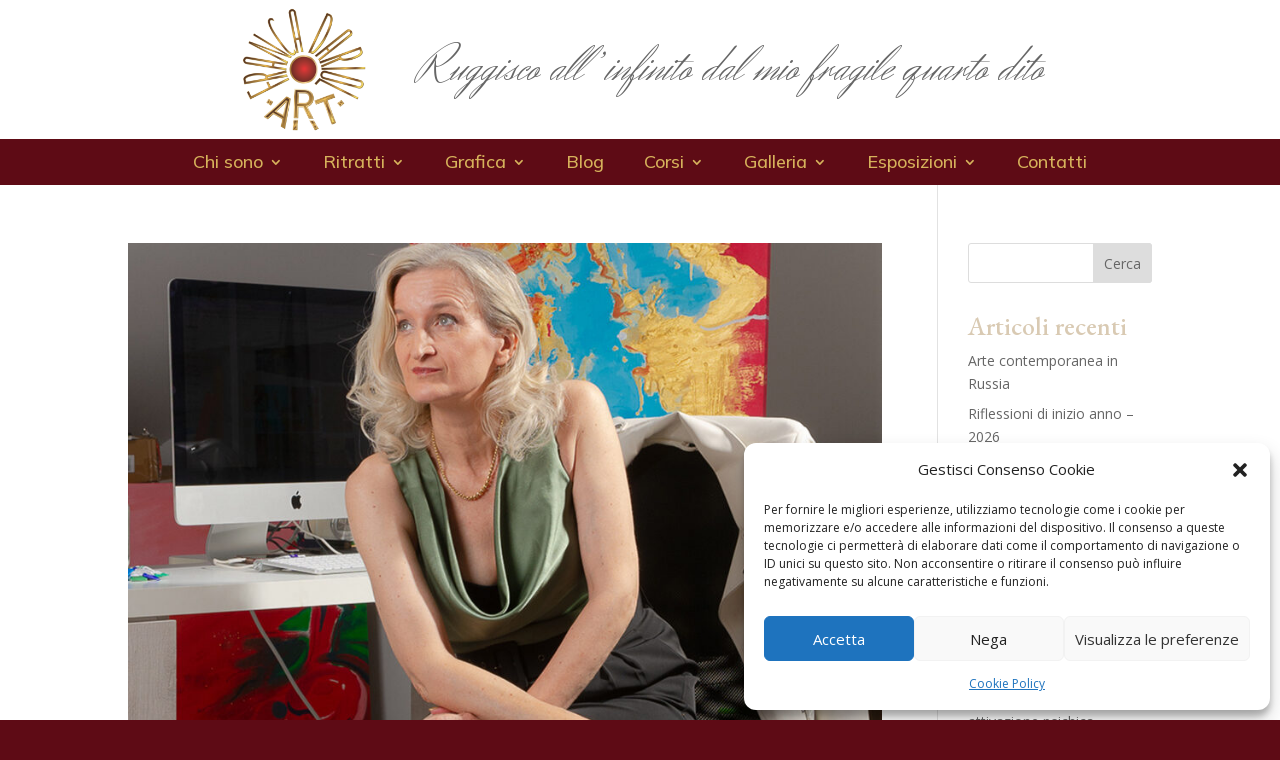

--- FILE ---
content_type: text/css
request_url: https://www.francadariolart.it/wp-content/themes/Divi-child/style.css?ver=4.27.4
body_size: 171
content:
/*
 Theme Name:     Divi Child Theme
 Theme URI:      http://www.elegantthemes.com/gallery/divi/
 Description:    Divi Child Theme
 Author:         Elegant Themes
 Author URI:     http://www.elegantthemes.com
 Template:       Divi
 Version:        1.0.0
*/
 
@import url("../Divi/style.css");
 
/* =Theme customization starts here
------------------------------------------------------- */
.et_mobile_menu{
	    overflow: scroll;
    height: 400px;
}


h1,h2,h3,h4,h5,h6{
	font-family: 'EB Garamond',Georgia,"Times New Roman",serif!important;
	color:#d9cab3;
}
.et_pb_menu .et-menu>li {
    padding-left: 20px;
    padding-right: 20px;
}

--- FILE ---
content_type: text/css
request_url: https://www.francadariolart.it/wp-content/et-cache/5113/et-core-unified-cpt-deferred-5113.min.css?ver=1768773427
body_size: 498
content:
.et_pb_section_0_tb_footer.et_pb_section{padding-top:0px;margin-top:0px;margin-bottom:0px;background-color:#5E0D15!important}.et_pb_row_0_tb_footer{filter:saturate(65%) brightness(112%) contrast(150%) sepia(57%);backface-visibility:hidden;filter:saturate(65%) brightness(112%) contrast(150%) sepia(57%);backface-visibility:hidden}html:not(.et_fb_edit_enabled) #et-fb-app .et_pb_row_0_tb_footer:hover{filter:saturate(65%) brightness(112%) contrast(150%) sepia(57%);filter:saturate(65%) brightness(112%) contrast(150%) sepia(57%)}.et_pb_row_0_tb_footer.et_pb_row{padding-top:20px!important;padding-bottom:0px!important;padding-left:0px!important;margin-top:0px!important;margin-right:auto!important;margin-bottom:-202px!important;margin-left:auto!important;padding-top:20px;padding-bottom:0px;padding-left:0px}.et_pb_row_0_tb_footer,body #page-container .et-db #et-boc .et-l .et_pb_row_0_tb_footer.et_pb_row,body.et_pb_pagebuilder_layout.single #page-container #et-boc .et-l .et_pb_row_0_tb_footer.et_pb_row,body.et_pb_pagebuilder_layout.single.et_full_width_page #page-container #et-boc .et-l .et_pb_row_0_tb_footer.et_pb_row{width:100%;max-width:1387px}.et_pb_image_0_tb_footer{padding-top:0px;padding-bottom:0px;padding-left:19px;margin-top:-35px!important;width:40%;max-width:30%;text-align:center}.et_pb_text_1_tb_footer{min-height:28.8px}.et_pb_text_2_tb_footer{font-size:15px;min-height:26.8px}ul.et_pb_social_media_follow_0_tb_footer a.icon{border-radius:18px 18px 18px 18px}.et_pb_social_media_follow_0_tb_footer .et_pb_social_icon a{box-shadow:inset 10px 3px 2px 4px rgba(0,0,0,0.3)}.et_pb_image_1_tb_footer{padding-bottom:6px;margin-top:-23px!important;width:19%;max-width:20%;text-align:center}.et_pb_social_media_follow_network_0_tb_footer a.icon{background-color:#a82400!important}.et_pb_social_media_follow_network_1_tb_footer a.icon{background-color:#3b5998!important}.et_pb_social_media_follow_network_2_tb_footer a.icon{background-color:#ea2c59!important}.et_pb_social_media_follow_network_3_tb_footer a.icon{background-color:#007bb6!important}.et_pb_social_media_follow_network_4_tb_footer a.icon{background-color:#cb2027!important}.et_pb_section_0_tb_footer{border-width:16px;border-color:RGBA(255,255,255,0);max-width:100%;margin-left:auto!important;margin-right:auto!important}@media only screen and (max-width:980px){.et_pb_image_0_tb_footer .et_pb_image_wrap img,.et_pb_image_1_tb_footer .et_pb_image_wrap img{width:auto}}@media only screen and (max-width:767px){.et_pb_image_0_tb_footer .et_pb_image_wrap img,.et_pb_image_1_tb_footer .et_pb_image_wrap img{width:auto}}